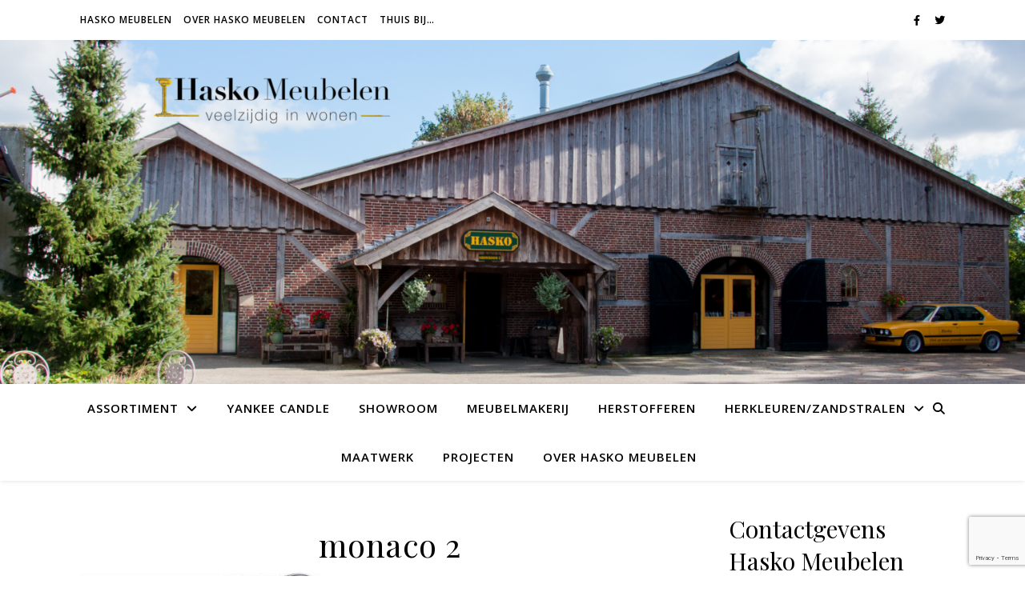

--- FILE ---
content_type: text/html; charset=utf-8
request_url: https://www.google.com/recaptcha/api2/anchor?ar=1&k=6Lf3eMkZAAAAAJmR5KvISCNMPT_C_bsFzmKe4-Kh&co=aHR0cHM6Ly9oYXNrby5ubDo0NDM.&hl=en&v=N67nZn4AqZkNcbeMu4prBgzg&size=invisible&anchor-ms=20000&execute-ms=30000&cb=kyphar4xuhiz
body_size: 48754
content:
<!DOCTYPE HTML><html dir="ltr" lang="en"><head><meta http-equiv="Content-Type" content="text/html; charset=UTF-8">
<meta http-equiv="X-UA-Compatible" content="IE=edge">
<title>reCAPTCHA</title>
<style type="text/css">
/* cyrillic-ext */
@font-face {
  font-family: 'Roboto';
  font-style: normal;
  font-weight: 400;
  font-stretch: 100%;
  src: url(//fonts.gstatic.com/s/roboto/v48/KFO7CnqEu92Fr1ME7kSn66aGLdTylUAMa3GUBHMdazTgWw.woff2) format('woff2');
  unicode-range: U+0460-052F, U+1C80-1C8A, U+20B4, U+2DE0-2DFF, U+A640-A69F, U+FE2E-FE2F;
}
/* cyrillic */
@font-face {
  font-family: 'Roboto';
  font-style: normal;
  font-weight: 400;
  font-stretch: 100%;
  src: url(//fonts.gstatic.com/s/roboto/v48/KFO7CnqEu92Fr1ME7kSn66aGLdTylUAMa3iUBHMdazTgWw.woff2) format('woff2');
  unicode-range: U+0301, U+0400-045F, U+0490-0491, U+04B0-04B1, U+2116;
}
/* greek-ext */
@font-face {
  font-family: 'Roboto';
  font-style: normal;
  font-weight: 400;
  font-stretch: 100%;
  src: url(//fonts.gstatic.com/s/roboto/v48/KFO7CnqEu92Fr1ME7kSn66aGLdTylUAMa3CUBHMdazTgWw.woff2) format('woff2');
  unicode-range: U+1F00-1FFF;
}
/* greek */
@font-face {
  font-family: 'Roboto';
  font-style: normal;
  font-weight: 400;
  font-stretch: 100%;
  src: url(//fonts.gstatic.com/s/roboto/v48/KFO7CnqEu92Fr1ME7kSn66aGLdTylUAMa3-UBHMdazTgWw.woff2) format('woff2');
  unicode-range: U+0370-0377, U+037A-037F, U+0384-038A, U+038C, U+038E-03A1, U+03A3-03FF;
}
/* math */
@font-face {
  font-family: 'Roboto';
  font-style: normal;
  font-weight: 400;
  font-stretch: 100%;
  src: url(//fonts.gstatic.com/s/roboto/v48/KFO7CnqEu92Fr1ME7kSn66aGLdTylUAMawCUBHMdazTgWw.woff2) format('woff2');
  unicode-range: U+0302-0303, U+0305, U+0307-0308, U+0310, U+0312, U+0315, U+031A, U+0326-0327, U+032C, U+032F-0330, U+0332-0333, U+0338, U+033A, U+0346, U+034D, U+0391-03A1, U+03A3-03A9, U+03B1-03C9, U+03D1, U+03D5-03D6, U+03F0-03F1, U+03F4-03F5, U+2016-2017, U+2034-2038, U+203C, U+2040, U+2043, U+2047, U+2050, U+2057, U+205F, U+2070-2071, U+2074-208E, U+2090-209C, U+20D0-20DC, U+20E1, U+20E5-20EF, U+2100-2112, U+2114-2115, U+2117-2121, U+2123-214F, U+2190, U+2192, U+2194-21AE, U+21B0-21E5, U+21F1-21F2, U+21F4-2211, U+2213-2214, U+2216-22FF, U+2308-230B, U+2310, U+2319, U+231C-2321, U+2336-237A, U+237C, U+2395, U+239B-23B7, U+23D0, U+23DC-23E1, U+2474-2475, U+25AF, U+25B3, U+25B7, U+25BD, U+25C1, U+25CA, U+25CC, U+25FB, U+266D-266F, U+27C0-27FF, U+2900-2AFF, U+2B0E-2B11, U+2B30-2B4C, U+2BFE, U+3030, U+FF5B, U+FF5D, U+1D400-1D7FF, U+1EE00-1EEFF;
}
/* symbols */
@font-face {
  font-family: 'Roboto';
  font-style: normal;
  font-weight: 400;
  font-stretch: 100%;
  src: url(//fonts.gstatic.com/s/roboto/v48/KFO7CnqEu92Fr1ME7kSn66aGLdTylUAMaxKUBHMdazTgWw.woff2) format('woff2');
  unicode-range: U+0001-000C, U+000E-001F, U+007F-009F, U+20DD-20E0, U+20E2-20E4, U+2150-218F, U+2190, U+2192, U+2194-2199, U+21AF, U+21E6-21F0, U+21F3, U+2218-2219, U+2299, U+22C4-22C6, U+2300-243F, U+2440-244A, U+2460-24FF, U+25A0-27BF, U+2800-28FF, U+2921-2922, U+2981, U+29BF, U+29EB, U+2B00-2BFF, U+4DC0-4DFF, U+FFF9-FFFB, U+10140-1018E, U+10190-1019C, U+101A0, U+101D0-101FD, U+102E0-102FB, U+10E60-10E7E, U+1D2C0-1D2D3, U+1D2E0-1D37F, U+1F000-1F0FF, U+1F100-1F1AD, U+1F1E6-1F1FF, U+1F30D-1F30F, U+1F315, U+1F31C, U+1F31E, U+1F320-1F32C, U+1F336, U+1F378, U+1F37D, U+1F382, U+1F393-1F39F, U+1F3A7-1F3A8, U+1F3AC-1F3AF, U+1F3C2, U+1F3C4-1F3C6, U+1F3CA-1F3CE, U+1F3D4-1F3E0, U+1F3ED, U+1F3F1-1F3F3, U+1F3F5-1F3F7, U+1F408, U+1F415, U+1F41F, U+1F426, U+1F43F, U+1F441-1F442, U+1F444, U+1F446-1F449, U+1F44C-1F44E, U+1F453, U+1F46A, U+1F47D, U+1F4A3, U+1F4B0, U+1F4B3, U+1F4B9, U+1F4BB, U+1F4BF, U+1F4C8-1F4CB, U+1F4D6, U+1F4DA, U+1F4DF, U+1F4E3-1F4E6, U+1F4EA-1F4ED, U+1F4F7, U+1F4F9-1F4FB, U+1F4FD-1F4FE, U+1F503, U+1F507-1F50B, U+1F50D, U+1F512-1F513, U+1F53E-1F54A, U+1F54F-1F5FA, U+1F610, U+1F650-1F67F, U+1F687, U+1F68D, U+1F691, U+1F694, U+1F698, U+1F6AD, U+1F6B2, U+1F6B9-1F6BA, U+1F6BC, U+1F6C6-1F6CF, U+1F6D3-1F6D7, U+1F6E0-1F6EA, U+1F6F0-1F6F3, U+1F6F7-1F6FC, U+1F700-1F7FF, U+1F800-1F80B, U+1F810-1F847, U+1F850-1F859, U+1F860-1F887, U+1F890-1F8AD, U+1F8B0-1F8BB, U+1F8C0-1F8C1, U+1F900-1F90B, U+1F93B, U+1F946, U+1F984, U+1F996, U+1F9E9, U+1FA00-1FA6F, U+1FA70-1FA7C, U+1FA80-1FA89, U+1FA8F-1FAC6, U+1FACE-1FADC, U+1FADF-1FAE9, U+1FAF0-1FAF8, U+1FB00-1FBFF;
}
/* vietnamese */
@font-face {
  font-family: 'Roboto';
  font-style: normal;
  font-weight: 400;
  font-stretch: 100%;
  src: url(//fonts.gstatic.com/s/roboto/v48/KFO7CnqEu92Fr1ME7kSn66aGLdTylUAMa3OUBHMdazTgWw.woff2) format('woff2');
  unicode-range: U+0102-0103, U+0110-0111, U+0128-0129, U+0168-0169, U+01A0-01A1, U+01AF-01B0, U+0300-0301, U+0303-0304, U+0308-0309, U+0323, U+0329, U+1EA0-1EF9, U+20AB;
}
/* latin-ext */
@font-face {
  font-family: 'Roboto';
  font-style: normal;
  font-weight: 400;
  font-stretch: 100%;
  src: url(//fonts.gstatic.com/s/roboto/v48/KFO7CnqEu92Fr1ME7kSn66aGLdTylUAMa3KUBHMdazTgWw.woff2) format('woff2');
  unicode-range: U+0100-02BA, U+02BD-02C5, U+02C7-02CC, U+02CE-02D7, U+02DD-02FF, U+0304, U+0308, U+0329, U+1D00-1DBF, U+1E00-1E9F, U+1EF2-1EFF, U+2020, U+20A0-20AB, U+20AD-20C0, U+2113, U+2C60-2C7F, U+A720-A7FF;
}
/* latin */
@font-face {
  font-family: 'Roboto';
  font-style: normal;
  font-weight: 400;
  font-stretch: 100%;
  src: url(//fonts.gstatic.com/s/roboto/v48/KFO7CnqEu92Fr1ME7kSn66aGLdTylUAMa3yUBHMdazQ.woff2) format('woff2');
  unicode-range: U+0000-00FF, U+0131, U+0152-0153, U+02BB-02BC, U+02C6, U+02DA, U+02DC, U+0304, U+0308, U+0329, U+2000-206F, U+20AC, U+2122, U+2191, U+2193, U+2212, U+2215, U+FEFF, U+FFFD;
}
/* cyrillic-ext */
@font-face {
  font-family: 'Roboto';
  font-style: normal;
  font-weight: 500;
  font-stretch: 100%;
  src: url(//fonts.gstatic.com/s/roboto/v48/KFO7CnqEu92Fr1ME7kSn66aGLdTylUAMa3GUBHMdazTgWw.woff2) format('woff2');
  unicode-range: U+0460-052F, U+1C80-1C8A, U+20B4, U+2DE0-2DFF, U+A640-A69F, U+FE2E-FE2F;
}
/* cyrillic */
@font-face {
  font-family: 'Roboto';
  font-style: normal;
  font-weight: 500;
  font-stretch: 100%;
  src: url(//fonts.gstatic.com/s/roboto/v48/KFO7CnqEu92Fr1ME7kSn66aGLdTylUAMa3iUBHMdazTgWw.woff2) format('woff2');
  unicode-range: U+0301, U+0400-045F, U+0490-0491, U+04B0-04B1, U+2116;
}
/* greek-ext */
@font-face {
  font-family: 'Roboto';
  font-style: normal;
  font-weight: 500;
  font-stretch: 100%;
  src: url(//fonts.gstatic.com/s/roboto/v48/KFO7CnqEu92Fr1ME7kSn66aGLdTylUAMa3CUBHMdazTgWw.woff2) format('woff2');
  unicode-range: U+1F00-1FFF;
}
/* greek */
@font-face {
  font-family: 'Roboto';
  font-style: normal;
  font-weight: 500;
  font-stretch: 100%;
  src: url(//fonts.gstatic.com/s/roboto/v48/KFO7CnqEu92Fr1ME7kSn66aGLdTylUAMa3-UBHMdazTgWw.woff2) format('woff2');
  unicode-range: U+0370-0377, U+037A-037F, U+0384-038A, U+038C, U+038E-03A1, U+03A3-03FF;
}
/* math */
@font-face {
  font-family: 'Roboto';
  font-style: normal;
  font-weight: 500;
  font-stretch: 100%;
  src: url(//fonts.gstatic.com/s/roboto/v48/KFO7CnqEu92Fr1ME7kSn66aGLdTylUAMawCUBHMdazTgWw.woff2) format('woff2');
  unicode-range: U+0302-0303, U+0305, U+0307-0308, U+0310, U+0312, U+0315, U+031A, U+0326-0327, U+032C, U+032F-0330, U+0332-0333, U+0338, U+033A, U+0346, U+034D, U+0391-03A1, U+03A3-03A9, U+03B1-03C9, U+03D1, U+03D5-03D6, U+03F0-03F1, U+03F4-03F5, U+2016-2017, U+2034-2038, U+203C, U+2040, U+2043, U+2047, U+2050, U+2057, U+205F, U+2070-2071, U+2074-208E, U+2090-209C, U+20D0-20DC, U+20E1, U+20E5-20EF, U+2100-2112, U+2114-2115, U+2117-2121, U+2123-214F, U+2190, U+2192, U+2194-21AE, U+21B0-21E5, U+21F1-21F2, U+21F4-2211, U+2213-2214, U+2216-22FF, U+2308-230B, U+2310, U+2319, U+231C-2321, U+2336-237A, U+237C, U+2395, U+239B-23B7, U+23D0, U+23DC-23E1, U+2474-2475, U+25AF, U+25B3, U+25B7, U+25BD, U+25C1, U+25CA, U+25CC, U+25FB, U+266D-266F, U+27C0-27FF, U+2900-2AFF, U+2B0E-2B11, U+2B30-2B4C, U+2BFE, U+3030, U+FF5B, U+FF5D, U+1D400-1D7FF, U+1EE00-1EEFF;
}
/* symbols */
@font-face {
  font-family: 'Roboto';
  font-style: normal;
  font-weight: 500;
  font-stretch: 100%;
  src: url(//fonts.gstatic.com/s/roboto/v48/KFO7CnqEu92Fr1ME7kSn66aGLdTylUAMaxKUBHMdazTgWw.woff2) format('woff2');
  unicode-range: U+0001-000C, U+000E-001F, U+007F-009F, U+20DD-20E0, U+20E2-20E4, U+2150-218F, U+2190, U+2192, U+2194-2199, U+21AF, U+21E6-21F0, U+21F3, U+2218-2219, U+2299, U+22C4-22C6, U+2300-243F, U+2440-244A, U+2460-24FF, U+25A0-27BF, U+2800-28FF, U+2921-2922, U+2981, U+29BF, U+29EB, U+2B00-2BFF, U+4DC0-4DFF, U+FFF9-FFFB, U+10140-1018E, U+10190-1019C, U+101A0, U+101D0-101FD, U+102E0-102FB, U+10E60-10E7E, U+1D2C0-1D2D3, U+1D2E0-1D37F, U+1F000-1F0FF, U+1F100-1F1AD, U+1F1E6-1F1FF, U+1F30D-1F30F, U+1F315, U+1F31C, U+1F31E, U+1F320-1F32C, U+1F336, U+1F378, U+1F37D, U+1F382, U+1F393-1F39F, U+1F3A7-1F3A8, U+1F3AC-1F3AF, U+1F3C2, U+1F3C4-1F3C6, U+1F3CA-1F3CE, U+1F3D4-1F3E0, U+1F3ED, U+1F3F1-1F3F3, U+1F3F5-1F3F7, U+1F408, U+1F415, U+1F41F, U+1F426, U+1F43F, U+1F441-1F442, U+1F444, U+1F446-1F449, U+1F44C-1F44E, U+1F453, U+1F46A, U+1F47D, U+1F4A3, U+1F4B0, U+1F4B3, U+1F4B9, U+1F4BB, U+1F4BF, U+1F4C8-1F4CB, U+1F4D6, U+1F4DA, U+1F4DF, U+1F4E3-1F4E6, U+1F4EA-1F4ED, U+1F4F7, U+1F4F9-1F4FB, U+1F4FD-1F4FE, U+1F503, U+1F507-1F50B, U+1F50D, U+1F512-1F513, U+1F53E-1F54A, U+1F54F-1F5FA, U+1F610, U+1F650-1F67F, U+1F687, U+1F68D, U+1F691, U+1F694, U+1F698, U+1F6AD, U+1F6B2, U+1F6B9-1F6BA, U+1F6BC, U+1F6C6-1F6CF, U+1F6D3-1F6D7, U+1F6E0-1F6EA, U+1F6F0-1F6F3, U+1F6F7-1F6FC, U+1F700-1F7FF, U+1F800-1F80B, U+1F810-1F847, U+1F850-1F859, U+1F860-1F887, U+1F890-1F8AD, U+1F8B0-1F8BB, U+1F8C0-1F8C1, U+1F900-1F90B, U+1F93B, U+1F946, U+1F984, U+1F996, U+1F9E9, U+1FA00-1FA6F, U+1FA70-1FA7C, U+1FA80-1FA89, U+1FA8F-1FAC6, U+1FACE-1FADC, U+1FADF-1FAE9, U+1FAF0-1FAF8, U+1FB00-1FBFF;
}
/* vietnamese */
@font-face {
  font-family: 'Roboto';
  font-style: normal;
  font-weight: 500;
  font-stretch: 100%;
  src: url(//fonts.gstatic.com/s/roboto/v48/KFO7CnqEu92Fr1ME7kSn66aGLdTylUAMa3OUBHMdazTgWw.woff2) format('woff2');
  unicode-range: U+0102-0103, U+0110-0111, U+0128-0129, U+0168-0169, U+01A0-01A1, U+01AF-01B0, U+0300-0301, U+0303-0304, U+0308-0309, U+0323, U+0329, U+1EA0-1EF9, U+20AB;
}
/* latin-ext */
@font-face {
  font-family: 'Roboto';
  font-style: normal;
  font-weight: 500;
  font-stretch: 100%;
  src: url(//fonts.gstatic.com/s/roboto/v48/KFO7CnqEu92Fr1ME7kSn66aGLdTylUAMa3KUBHMdazTgWw.woff2) format('woff2');
  unicode-range: U+0100-02BA, U+02BD-02C5, U+02C7-02CC, U+02CE-02D7, U+02DD-02FF, U+0304, U+0308, U+0329, U+1D00-1DBF, U+1E00-1E9F, U+1EF2-1EFF, U+2020, U+20A0-20AB, U+20AD-20C0, U+2113, U+2C60-2C7F, U+A720-A7FF;
}
/* latin */
@font-face {
  font-family: 'Roboto';
  font-style: normal;
  font-weight: 500;
  font-stretch: 100%;
  src: url(//fonts.gstatic.com/s/roboto/v48/KFO7CnqEu92Fr1ME7kSn66aGLdTylUAMa3yUBHMdazQ.woff2) format('woff2');
  unicode-range: U+0000-00FF, U+0131, U+0152-0153, U+02BB-02BC, U+02C6, U+02DA, U+02DC, U+0304, U+0308, U+0329, U+2000-206F, U+20AC, U+2122, U+2191, U+2193, U+2212, U+2215, U+FEFF, U+FFFD;
}
/* cyrillic-ext */
@font-face {
  font-family: 'Roboto';
  font-style: normal;
  font-weight: 900;
  font-stretch: 100%;
  src: url(//fonts.gstatic.com/s/roboto/v48/KFO7CnqEu92Fr1ME7kSn66aGLdTylUAMa3GUBHMdazTgWw.woff2) format('woff2');
  unicode-range: U+0460-052F, U+1C80-1C8A, U+20B4, U+2DE0-2DFF, U+A640-A69F, U+FE2E-FE2F;
}
/* cyrillic */
@font-face {
  font-family: 'Roboto';
  font-style: normal;
  font-weight: 900;
  font-stretch: 100%;
  src: url(//fonts.gstatic.com/s/roboto/v48/KFO7CnqEu92Fr1ME7kSn66aGLdTylUAMa3iUBHMdazTgWw.woff2) format('woff2');
  unicode-range: U+0301, U+0400-045F, U+0490-0491, U+04B0-04B1, U+2116;
}
/* greek-ext */
@font-face {
  font-family: 'Roboto';
  font-style: normal;
  font-weight: 900;
  font-stretch: 100%;
  src: url(//fonts.gstatic.com/s/roboto/v48/KFO7CnqEu92Fr1ME7kSn66aGLdTylUAMa3CUBHMdazTgWw.woff2) format('woff2');
  unicode-range: U+1F00-1FFF;
}
/* greek */
@font-face {
  font-family: 'Roboto';
  font-style: normal;
  font-weight: 900;
  font-stretch: 100%;
  src: url(//fonts.gstatic.com/s/roboto/v48/KFO7CnqEu92Fr1ME7kSn66aGLdTylUAMa3-UBHMdazTgWw.woff2) format('woff2');
  unicode-range: U+0370-0377, U+037A-037F, U+0384-038A, U+038C, U+038E-03A1, U+03A3-03FF;
}
/* math */
@font-face {
  font-family: 'Roboto';
  font-style: normal;
  font-weight: 900;
  font-stretch: 100%;
  src: url(//fonts.gstatic.com/s/roboto/v48/KFO7CnqEu92Fr1ME7kSn66aGLdTylUAMawCUBHMdazTgWw.woff2) format('woff2');
  unicode-range: U+0302-0303, U+0305, U+0307-0308, U+0310, U+0312, U+0315, U+031A, U+0326-0327, U+032C, U+032F-0330, U+0332-0333, U+0338, U+033A, U+0346, U+034D, U+0391-03A1, U+03A3-03A9, U+03B1-03C9, U+03D1, U+03D5-03D6, U+03F0-03F1, U+03F4-03F5, U+2016-2017, U+2034-2038, U+203C, U+2040, U+2043, U+2047, U+2050, U+2057, U+205F, U+2070-2071, U+2074-208E, U+2090-209C, U+20D0-20DC, U+20E1, U+20E5-20EF, U+2100-2112, U+2114-2115, U+2117-2121, U+2123-214F, U+2190, U+2192, U+2194-21AE, U+21B0-21E5, U+21F1-21F2, U+21F4-2211, U+2213-2214, U+2216-22FF, U+2308-230B, U+2310, U+2319, U+231C-2321, U+2336-237A, U+237C, U+2395, U+239B-23B7, U+23D0, U+23DC-23E1, U+2474-2475, U+25AF, U+25B3, U+25B7, U+25BD, U+25C1, U+25CA, U+25CC, U+25FB, U+266D-266F, U+27C0-27FF, U+2900-2AFF, U+2B0E-2B11, U+2B30-2B4C, U+2BFE, U+3030, U+FF5B, U+FF5D, U+1D400-1D7FF, U+1EE00-1EEFF;
}
/* symbols */
@font-face {
  font-family: 'Roboto';
  font-style: normal;
  font-weight: 900;
  font-stretch: 100%;
  src: url(//fonts.gstatic.com/s/roboto/v48/KFO7CnqEu92Fr1ME7kSn66aGLdTylUAMaxKUBHMdazTgWw.woff2) format('woff2');
  unicode-range: U+0001-000C, U+000E-001F, U+007F-009F, U+20DD-20E0, U+20E2-20E4, U+2150-218F, U+2190, U+2192, U+2194-2199, U+21AF, U+21E6-21F0, U+21F3, U+2218-2219, U+2299, U+22C4-22C6, U+2300-243F, U+2440-244A, U+2460-24FF, U+25A0-27BF, U+2800-28FF, U+2921-2922, U+2981, U+29BF, U+29EB, U+2B00-2BFF, U+4DC0-4DFF, U+FFF9-FFFB, U+10140-1018E, U+10190-1019C, U+101A0, U+101D0-101FD, U+102E0-102FB, U+10E60-10E7E, U+1D2C0-1D2D3, U+1D2E0-1D37F, U+1F000-1F0FF, U+1F100-1F1AD, U+1F1E6-1F1FF, U+1F30D-1F30F, U+1F315, U+1F31C, U+1F31E, U+1F320-1F32C, U+1F336, U+1F378, U+1F37D, U+1F382, U+1F393-1F39F, U+1F3A7-1F3A8, U+1F3AC-1F3AF, U+1F3C2, U+1F3C4-1F3C6, U+1F3CA-1F3CE, U+1F3D4-1F3E0, U+1F3ED, U+1F3F1-1F3F3, U+1F3F5-1F3F7, U+1F408, U+1F415, U+1F41F, U+1F426, U+1F43F, U+1F441-1F442, U+1F444, U+1F446-1F449, U+1F44C-1F44E, U+1F453, U+1F46A, U+1F47D, U+1F4A3, U+1F4B0, U+1F4B3, U+1F4B9, U+1F4BB, U+1F4BF, U+1F4C8-1F4CB, U+1F4D6, U+1F4DA, U+1F4DF, U+1F4E3-1F4E6, U+1F4EA-1F4ED, U+1F4F7, U+1F4F9-1F4FB, U+1F4FD-1F4FE, U+1F503, U+1F507-1F50B, U+1F50D, U+1F512-1F513, U+1F53E-1F54A, U+1F54F-1F5FA, U+1F610, U+1F650-1F67F, U+1F687, U+1F68D, U+1F691, U+1F694, U+1F698, U+1F6AD, U+1F6B2, U+1F6B9-1F6BA, U+1F6BC, U+1F6C6-1F6CF, U+1F6D3-1F6D7, U+1F6E0-1F6EA, U+1F6F0-1F6F3, U+1F6F7-1F6FC, U+1F700-1F7FF, U+1F800-1F80B, U+1F810-1F847, U+1F850-1F859, U+1F860-1F887, U+1F890-1F8AD, U+1F8B0-1F8BB, U+1F8C0-1F8C1, U+1F900-1F90B, U+1F93B, U+1F946, U+1F984, U+1F996, U+1F9E9, U+1FA00-1FA6F, U+1FA70-1FA7C, U+1FA80-1FA89, U+1FA8F-1FAC6, U+1FACE-1FADC, U+1FADF-1FAE9, U+1FAF0-1FAF8, U+1FB00-1FBFF;
}
/* vietnamese */
@font-face {
  font-family: 'Roboto';
  font-style: normal;
  font-weight: 900;
  font-stretch: 100%;
  src: url(//fonts.gstatic.com/s/roboto/v48/KFO7CnqEu92Fr1ME7kSn66aGLdTylUAMa3OUBHMdazTgWw.woff2) format('woff2');
  unicode-range: U+0102-0103, U+0110-0111, U+0128-0129, U+0168-0169, U+01A0-01A1, U+01AF-01B0, U+0300-0301, U+0303-0304, U+0308-0309, U+0323, U+0329, U+1EA0-1EF9, U+20AB;
}
/* latin-ext */
@font-face {
  font-family: 'Roboto';
  font-style: normal;
  font-weight: 900;
  font-stretch: 100%;
  src: url(//fonts.gstatic.com/s/roboto/v48/KFO7CnqEu92Fr1ME7kSn66aGLdTylUAMa3KUBHMdazTgWw.woff2) format('woff2');
  unicode-range: U+0100-02BA, U+02BD-02C5, U+02C7-02CC, U+02CE-02D7, U+02DD-02FF, U+0304, U+0308, U+0329, U+1D00-1DBF, U+1E00-1E9F, U+1EF2-1EFF, U+2020, U+20A0-20AB, U+20AD-20C0, U+2113, U+2C60-2C7F, U+A720-A7FF;
}
/* latin */
@font-face {
  font-family: 'Roboto';
  font-style: normal;
  font-weight: 900;
  font-stretch: 100%;
  src: url(//fonts.gstatic.com/s/roboto/v48/KFO7CnqEu92Fr1ME7kSn66aGLdTylUAMa3yUBHMdazQ.woff2) format('woff2');
  unicode-range: U+0000-00FF, U+0131, U+0152-0153, U+02BB-02BC, U+02C6, U+02DA, U+02DC, U+0304, U+0308, U+0329, U+2000-206F, U+20AC, U+2122, U+2191, U+2193, U+2212, U+2215, U+FEFF, U+FFFD;
}

</style>
<link rel="stylesheet" type="text/css" href="https://www.gstatic.com/recaptcha/releases/N67nZn4AqZkNcbeMu4prBgzg/styles__ltr.css">
<script nonce="d1a7mCip90vZSw51lzZSNw" type="text/javascript">window['__recaptcha_api'] = 'https://www.google.com/recaptcha/api2/';</script>
<script type="text/javascript" src="https://www.gstatic.com/recaptcha/releases/N67nZn4AqZkNcbeMu4prBgzg/recaptcha__en.js" nonce="d1a7mCip90vZSw51lzZSNw">
      
    </script></head>
<body><div id="rc-anchor-alert" class="rc-anchor-alert"></div>
<input type="hidden" id="recaptcha-token" value="[base64]">
<script type="text/javascript" nonce="d1a7mCip90vZSw51lzZSNw">
      recaptcha.anchor.Main.init("[\x22ainput\x22,[\x22bgdata\x22,\x22\x22,\[base64]/[base64]/MjU1Ong/[base64]/[base64]/[base64]/[base64]/[base64]/[base64]/[base64]/[base64]/[base64]/[base64]/[base64]/[base64]/[base64]/[base64]/[base64]\\u003d\x22,\[base64]\\u003d\x22,\x22w57Clkp0wrxBAsOVAMKgwqBVVMKNWsK+FwhZw5xlfzhIb8Osw4XDjxnCvS9Zw5fDjcKGacO7w6DDmCHCrcKIZsO2MRdyHMKsawpcwoQPwqYrw7Riw7Q1w5JwesO0wq0/w6jDkcOpwrw4wqPDn1YYfcKbW8ORKMK2w77Dq1kUZcKCOcK+cm7CnGrDnUPDp2dudV7CjQkrw5vDpl3CtHwlZcKPw4zDu8Ovw6PCrDllHMOWGAwFw6Bhw6fDiwPCiMK+w4U7w7vDmcO1dsOMF8K8RsKxYsOwwoIBQ8OdGlAuZMKWw4/CsMOjwrXCg8KOw4PCisOvGVloAmXClcO/NVRXeiAQRTl6w5bCssKFOArCq8OPO0PChFd6wqkAw7vClsKBw6dWOcOhwqMBVxrCicOZw4R1PRXDu1Btw7rCm8Ozw7fCtz3Dh2XDj8KgwocEw6QvYgY9w5bCvhfCoMKPwqZSw4fCs8OmWMOmwo5mwrxBwoPDsW/DlcO6JmTDgsOdw4zDicOCesKCw7lmwpEAcUQGGQt3JVnDlXhAwqc+w6bDvcKcw5/Do8OdPcOwwr4vQMK+UsKLw7jCgGQ1AwTCrULDpFzDncK0w5fDnsOrwqxHw5YDdxrDrADChFXCgB3DlcOBw4V9N8KmwpNuRMKPKMOjI8Ofw4HCssKYw7tPwqJvw4jDmzk9w6A/wpDDvBdgdsOKTsOBw7PDt8OURhIzwoPDmBZyaQ1PHi/Dr8K7bMK0fCA7SsO3UsKlwr7DlcOVw7PDtsKvaGTCv8OUUcOPw7bDgMOuXFfDq0ggw4bDlsKHTDrCgcOkwonDim3Cl8OQdsOoXcOURcKEw4/CosOkOsOEwrV/w45IGsOuw7pNwpAGf1hgwrhhw4XDscOswql7wo/Cl8ORwqtgw6TDuXXDv8OBwozDo0Y9fsKAw4vDsUBIw6ZXaMO5w4gmGMKgMwFpw7o8TsOpHiw9w6QZw5t9wrNRYhZBHDjDncONUj/Ciw0iw57DocKNw6HDj0DDrGnCt8Kpw50qw7PDknVkPsOLw68uw5TCvwzDniXDmMOyw6TCtgXCisOpwpbDmXHDh8OqwrHCjsKEwpvDtUMiZ8OUw5oKw4bCusOcVGDClsOTWFnDsB/DkyYswqrDoiDDom7Dv8KuEF3ChsKiw490dsKuBxI/MArDrl8IwphDBBXDg1zDqMOTw6M3wpJww795EMOtwrR5PMKAwpo+egczw6TDnsODJMOTZRspwpFidsKvwq52Bix8w5fDosO8w4Y/[base64]/DjihGw6XCvcOiEsO1AmAWw4zCoG09wpBuH8Oiw5rChX3Ci8K7wrFkR8O/[base64]/CkcKLwphUwowEJcKkwpDCuhhow6nDqsOWMg7CrQYxw69kw7TDssO1w7g1wojCsl4Qw5kUwp4JcWLCh8K+AMKoNMKtBsOeU8OrEEFPNwZMfGTDucOTw5HCt11Twr9lwqjDo8OfcMKmwrTCozEEwo5+S03DuwXCmw0lwq15CBjDk3E2wqt/wqRwH8KHQFh4w5Q2esOUGkM7w5hSw63DlGoxw7BOw5JUw5rChxV/[base64]/[base64]/DgE5tT8OtRMOjwqNGw7fDhgzDl8OHXsOhw5cqVxsCw6gkwrQITMKgw60kEjkYw4PCnV4IQ8OqR2nCrD5NwpwRWArDpcO+f8OGw5/CnUAsw7vCgMK6TCHDsnlrw7kxPMKQd8OLdzNHPsOww4DDt8OaFhJFSjQHwqXCkQfClh/Dn8OGZREnKcKxM8Odwrh+BsOcw4bCqSzDuy/[base64]/PlnCn8Ohw6DCvsODX8OGEgHCocOTXxYfw7YjeBXDvw/Djlc+H8OoWAHDnH3CvcKTw4/DhsKZdHAcwrzDrMK6wqY8w4gIw53DljvCk8KkwpdHw4how693wp5JBsK2MWTDqMO7wqbDgsObZ8Kmw5TDqzIuVMO3LlTCulQ7acKXd8K6w4hKTS9wwrMww5nCisKgSyLDucODGsKhGsOWw4fDnipfYsOswpZzEGrCiSbCoi/DqMOBwoRWDH/[base64]/[base64]/[base64]/Ci8OQUsOXB1snwqjDrcKvW8OWwqIfC8KbLVbCvsOhw6fCq2zDpi55w7vDlMOLw5cpPEosFsONfjHCs0LCgnEDw47DvcOhw5TCoFvDqWoCFUByG8OTwrkuNsO5w49nwoV7D8KJwrHDiMORw5pow5bDgBgSDg3DssK7w7IEF8O8w7LCnsKlwq/CkxApwpxuWysmRGsCw4ZWwoRqw5R9DsKrFMOWw63DokNiPcOiw63DrsORPXFUw6vCuXXDsGnDuAfCpcK3QRJPGcOPVcOLw6Btw6fCi1DCq8O6w7jCvMO1w5MSW0VCfcOnYSbCtcOLISZjw5U/wq3Dt8Ozw4nCv8OUwofCpGpzw6PDo8Ogw49QwpDCnyQtwrPCvMO1w4x5wr0rJ8KRM8OGwrLDiG1cbSR+wozDvsKXwp3Cvn3CqlPDtyXClXvCizrDqnskwr4pdj7Ch8KGw6/DjsKCwrBlWxHCkcKewpXDlRZMKMKiw7LCphh0w6xvL34HwqwGPETDqnkDw7Q/CnxywpnCh3g0wq5JPcKsbxbDgUHChsOPw5HDhcKcacKdwrc5w7vCn8KFwqo8CcO6wrrCm8KXRcKhYwbDk8ONXzzDl1BBAMKMwoTDhMOJSsKMNMK9wpDCjXLDgBTDqBHCqAPCnsO8bBoSw6dRw6zDrMK6Ln/DuFzCviYtw6zCm8ONI8K6wqsaw6AiwqnCmsOPd8OLBlrCisKrw5HDlwfCmmzDs8Ozw6puB8KdblMeUsK7NcKGLMOrM047H8K2wpoaK3vCisKeesOkw40Owqs5QU5Xw5xuwr/Dk8KZUcKFwoEVw7TCocO9wo7Dkxg7a8KgwqXDnXHDnMOJw7U6wqlWwrjCt8O7w7zDjjZJw4hHwrlJw6LCgCbDhzhiZH1XNcKIwq0hbcOLw57Dv0fDp8Onw7JpYMK7CijDpMO1IiwxEwkkwp0nwpNtYB/DgcOSKhDDrcObFwUgwpdIVsOIw4bCr3vCpX/CjXbDtMOcw5nDvsOHCsKOE3jDj1pkw71hUsOaw7I3w6ctCcOFPxrDlcK3TcKCw6HDjsO7XGc6B8K/w67DpkV2wpXCr3nCgcOUGsOtCSnDuhPCpirCjMOBAETDhDYowpBFCWtUBcOmwrhGB8KMwqLCpUPCpSjDq8K0w77DpS0pw5TDpl1ANMOaw6/DlTPChhN7w6XCuWQFw73CscKDacOMQ8Knw6/Ci0Z1XXLDvl51w750Yy3Cjxccwo/[base64]/wovDj07CjcKuwrcOwoM9w6ULw5ULcFHDmcOHf8KUTMO8GMK1aMKfwpEYw59SSTVeZ2A2woDDtWDDjWF4w73Co8OqMxo/JgTDk8ONBEtYHsK9JDPCkcOeH18pw6VhwpnCnsKZEW3Ch2/[base64]/wqXCisOXLhlPPy7Di8O0w4oQZx/[base64]/DrCHCrRrCjMOrIsK3MmTDk8O0Y2UDHBp3Kj3CvD4Ta0kPN8Kyw7zDicO0S8O/[base64]/C8KpWghFZzxQw6/DqsORwqF1w67DlTERwrVJwrnDugPCshMmwqHDqRHCnMKIRi9TXzzCo8O3XMOlwqshfsK8w7PCjAnCu8K6IsOQHifDvCwKwo/CsQTCnScOQsKwwrbDuXbDpMKvF8Kqci9FfcOGwrsvIjzDmizCo2kyMcOcEsK5wrXDsCHCqsOkRibCtnXCuF9lJMKBw5nDgyTCgxzDl0zClR7Cj1PDqkoxMR3DmcO6GsO/[base64]/CssO7AHwQfcKqecKtw4VgfnnDp8OSw7HDiyjCgcOTSsOddsKHUMOFZG0BMMKMwqfDvX90wpgoCQvDqxTDkG3ClcKrKCIkw6/Ds8OywrHCpsO2wps7wp82w4dfw4xKwqE8wqXDr8OSw6dnwphjMlbClsKrwrQ5wq1ew5tnPMOuDcKCw6fClsKRw644KHXDv8O4w4TCq1vCi8KBw4bCqMOawpsFF8OtFsKPNsOoAcOwwqwFN8KMbgZbwobCmTwbw7xpw7/DvzfDisOEfcOVQjnDrsKJw5XDiAwFwoA4Lgd/w4IFR8K9PcOaw4dVIQB4wqZGPyLDvWx6K8O/[base64]/Dnx9UwrTCvsKEwoDDmDwCwqM2ZifDisKaIQcuw6vCncKPVTphamHCscOsw4Mow7HDsMOmV2IXwrsZWcOXfMOncDrCuHMyw7VRw6rCo8KQZ8OAEzc+w7LDqk1yw7zDnsOWwrnCjEExQyPCgMOzw4hNKFBvPsKpMiNvwoJXwqwhGXnCv8O/K8OVwo1fw4pywrEVw5dqwqJ0w6HDpk3Dj0AeGMKTNUJsPcKSLMOhCVPCiD4VNjN7ICM5GcOtwrFmw5sswqfDsMOHLMKkIMKjw6TChMOcckTDl8KGw6vDlV5+woFww7jCvsK/NMKOEcOaK1Q+wpt1EcOJKHYFwpzDsh7CsHZGwqskGCHDjsKFFURgDjPDucOXwr49FcOVw7PCgsOfwp/DlRkvBVDCtMKJw6HCg3Blw5DDucKywp90wq3DrsKmw6XCnsKITRgIwpDCoFPDg1ZmwoXChMKowoswH8KSw4lRfMKLwqwdEMKewr/[base64]/wq7DrUfDmnc7wpLDqsOFW8ORw5LCgX/DucOWw7rDsMKyC8OcwpLCrjZlw69qLcKTw6/[base64]/DrFRPUR5+w6tWSGgvBnDDlcK8wr4rQHl0VXENwpvCnEDDhWrDuhrChiXCsMKuHzNWwpbDvD4Hw5rClcODUS3Do8OGL8Ovwr1qRMKQw61INxbDj3PDnV/DjUdYwpElw7c4RMKSw6kKwosFLAJBw6DCpivDiV0aw4pcUBnCs8KqaiEnwrIzVMOXEMOjwozDq8KfV0dgwr8hwr17EcODw4BuFsK7w44MN8KXwq4aO8Oqwol8WcKRB8OFD8KhPsO7TMOGGAfCgcK0w6Zrwr/DizzClkDCk8KiwoEnYFY3c2/[base64]/DoFdSP8OCwr5PwqrDpTNBwo1EZcOpZMK3wqTCrcKdwrrDvV95wqoVwovDl8Oxw5jDlVvDncKiNMOywr7CvwBnCW4+OyfCh8KlwodAw5x0wqMjFMKtJsKtwpbDiiDCuSUJw517FX/Dp8KowrdsLFlQBcOUw4geZcKAE1ZFw7wPwqBsCzvCt8Ocw4HCscOGaQNUw5vDhMKOwo3DugfDkmrCvm7CkMOVw6h8w4o+w7PDlQnCmS4hwqkvTgTDksKyIzLDlcKHERvCmsOkXsODVz/DlsKMwqHCg1sbKMOhw4TCgwErw791wq3DiCcXw68eazldXcOmwpFdw7F+w5lpFUVzw4EzwrxgcmIuD8Oqw7bDvEpTw4FMeTYJKFfDmsKpw7APO8O1EcOZF8OYHcKQwqfCox4Nw7nDgsKmKMKhwrJVCsOYeSJ+NktwwohiwpJaGsOVdEDDrQVWIsO9wo/CisKFwqYfXBzDncO9EBFVc8O7wqPCvMKGwpnDm8KCwo/CosOEw7/DhXhVQ8KPwo4NIiokw7LDrj/[base64]/DnMKqw64Iw4PCrsOSwrzDslA9wrB7N1jCkMOKw7DCgcODUBEnZClDwrB6RcKjwp0fA8KXwp7CssKhwqDDq8K9w4Now7DDu8Obw5JnwrZ4wqzDkA8QccKYeWlEwovDocOEwp5lw5gKw4DDvmM+Q8KIS8OFGUJ9PUtFeXgjQ1bCnz/DrlfCkcKowqFywpfDsMOZBXRDfTxuw4lzOcK9wqrDqsO9w6ZofcKQw71wecOWwrYDesOkJVzChMKraAPClMOsOGcOEsOiw5BaKQFlMSHCiMOEWRNWIDjCgVYLw5bCrRd3wpDCnDrDryRGwoHCrsK/dj/CmcOwNcKcw5RfOsOrwqFrwpVxwrfCpcKAw5cRZxfDvMOlCnIAwpLCsRZzGsONEA3DvEw+RxLDu8KacgDCp8OHw4Z8wq/CpMOecMOtZxPDv8O/[base64]/wp/CsMKEEcOwCMKhwp93wqDDk0HCnMOFCTx9VcK+HsK9U2JLVWbCssOLXMK5wro8OMKdwoBRwphTwqpDTsKjwp/CkMOmwoA2OsK0QsOzUjTDjcK/wqPDksKBw7vCgFlBCsKTwqHCqTcdw5PDr8OTI8OHw6LChsOtd3dhw7rCpBEqworCocKeelsWcMK5ZhbDucOTwr3DiVx4NsKeUmPCpsK/LhwAYMKlf2VGwrHCl0dSwoVILmjCiMK/wrTDo8Kew5XDscOBY8O1wpbCncK6d8O7w6/DhsK7wr3Dl3gYZ8OGworDtMO6w4csCDEJdsOZw7XDlQdSwrBcw6PDjmdSwo/DuF7Cs8KLw7fCiMOBwrbDk8KtLcOJOcKlcMKfwqV5wqQzw4lew5LCv8Olw6UWZsK2GmHCkjTCsiTCqcKVwpHClirCm8KBZWh7ahvDoG3DqsKtWMK+Y0PDpsK4K1B2V8OqRHDCksKbCMOHw4N9aUE3w5vDr8Oywp/DhhttwrTCs8KdaMKnLcOXTjHCpmxzRX7DgXDCtwbDkikywpo0OsORw7FpCsOCT8KIBcOYwpxwPz/Dm8Kxw49YFsO0wq5nwpHCkzhyw73DoxtKUWZbKwbCrcOkw7AiwrnCtcKOw6BywprDnFp1woRTQMKMScOIR8K6wo/CqsOfAjvCm2caw4Fsw7sZw4U7w49xaMOHw7nDl2dwHMK0WkDDo8KLcSHDjkZlcnPDsTLDuWvDscKbwoRTwqtSbyHDnxMtwo7CtsKww5ptQMKUbQPDuTrDmsOww4ACa8Oyw6N3BsOLwqjCssK1w6nDlcKbwrh/w6ICYsOXwpsvwrzCjTlaPMOcw6/CjX5OwrfCgMKEPQhKw4Vhwr/CpsK3wrAQJsK0wq8SwrnDt8OpCsKbRMONw7s7OzXCiMOew6pgGTXDgEbCrydNw5/CrFcQwoTCvsOtKcKpNzg4wrrCvcOwJxbDoMKIGUnDtVvDlh7DoA4ofMO1RsKXWMOBwpRVwqxPw6HDo8OKw7/DohbCp8OowpAvw7vDvk/Dh35HDgUBNWfCrMOYwo1fNMOBwrdGwqgowowZLcOjw6/CgMK3VzJ1EMO/wppZwo/CqCheEsOaRXvCmcOPOMK3IcO9w7dXwopiX8OBG8KXEMOOw5zDkMKfwpTCiMO2fmrChMOQwpt9wpnDjwoAwotiwpfCvgQ+wp7Dun9xwp/CrsK2MxF5RcO0w7kzBlPDiQrDucOcwq4Vwq/ClGHDv8Kfw7IBVgcpwqVYwrvCgcKVAcKtwqDDkcOhw7lhw5TDn8OCwpkVdMO+w6FSwpDCgR8/[base64]/[base64]/[base64]/[base64]/DpHzDmMOcw7JkwoPCoMOUAk8BZ8OAwqPDo8K3IsODw4Jkw4N1w4pCOcOxw6DCqsOMw7LCsMOFwosXJMOEH2fCkipFwrIWw7sXA8KuCHtIJgzDr8OKazxLBVB/wrIwwq/Cpj/CvjJbwrQWH8O6aMOTwq1kY8OcHmc6wpnCtsKUcsOdwo/DgHx8P8KXw6/[base64]/CvFbDvsKowoVawr0WNxHCuMKvw4IlKVLCnSHCpllCI8ORw7vDmR9Pw7/CgcKQNEMEw57Cs8O9Fg3CoWwTw6B7bMKQXMKyw47DlHPCr8KowqjCi8Kvwrt+UsOLwovCujkJw4LCicO/WDbCgTwyBWbCsEbDscOkw5diNHzDonLDrcKSwpoBw53DiXTCkn8awoXCrn3CvsOEHAF6FDLDgGTChsOrw6TCtsOscyvCrTPDgMK7QMO4w5TCtCZgw7clNsK0ZydiUcOTwos5wrfDhzwBeMKBXUl4w5/CqcKAwprDtcKtwpHCpMKgw6sYP8KMwpJvwpLDtMKRBGcnw5rDvMKxwo7CicKFGMKuw4UTDFBKw4o3wqpIcHROwr95WsKhw7hQBhHCuF1eWiXCo8KLw5fDqMOUw655B1/CkAPClgfDusOScinCjjbDpMK/w4VAw7TDicKGa8KJwokOHglYw5fDkMKcYSlpPMOpeMOyIG/CkMOUwoNHP8O9GSgxw7/CpsOKY8O2w7DCoBLCjmsqYC4dcnLDq8KCwoXCkFsCbsOHN8OUw7LDhsOSI8Oqw5QCPcKLwp0mwoVtwpHChMK9TsKRw47DhsK9JMO9w5TDi8OcwoXDqFfDvQI5w6pWKMOcwoPClsKwP8Oiw4vDrsKhIRg8wrzDucOfMMO0I8KGw65QUMO/[base64]/CicOZw655wpFpwr7DsEvDhMKcOhYeTMKEOjU3IsOUwrfCssOSw7LCrMK+w4vDmcKEc0LCpMOgwo3DoMKqHHstw5pbDwZGIsOaM8OEXsOxwr1PwqZIGBAVw47Dh193woIGw4PCizo4wr3CncOtwq/ChiFEfjhcLCDCjcO8DwQHwqRNUsOHw55cVsOUNsK/w6/DtATDssOOw7nCiSd2woXDlCvCu8KTX8KCw7jCoRRhw4BDHMO/w4hKJn3CqVcbN8OJwpHCq8OBw5LCrBtvwqY6BjjDqBPCuEDChcOTJidjw6LDjsOYw53DosK9wrfCisOwDTzCucKSwpvDmmURwoPCp1TDvcOMZcKzwpLCjcO3eRDDl2HCmMK/E8KQw73Du31aw6HDoMOgw4FfWsKSFEDCrMKiTl17w7PCtRZZd8Orwp5EecKJw7hUwpEVw6M0wosNTcKJw6TChMKuwpTDncKcLkPDjn3DnVLCrA5OwqnCmjYUZMKWw7VAfMKCNzIiGDoTIsOEwqTDvMK9w6TDqMKmUMOVMWM6L8K/bGxXwrvDj8OUwofCvsO4w61Dw55hN8ODwpPCgR3CmUU1wqIJw61Rw77CmRsqCmxJwrBGw7LCicOFbwwIW8O+w6c2BjNBwpV0woYVK2plwozCgnDCtHtPT8OVTkjDr8KmMg9CbUHDucOiw7/CmzwLV8K6w5/[base64]/DssOjwoTCpCQVcMOHdMOxw4APeMOIw5vCqhJ1w6LDg8OBIhPDtwjCpcKjw6TDkQzDqg8sc8KuOX3DvUDCj8KJw6sUO8ObdgccGsO4wrbDhHHDicK6AcOKw6LDqMKPwpgEeT/CsUTDhiEaw6ZAwrHDl8KFw7DCkcK1w7DDiCp1BsKaUU17fkTCukl9wrjCpk7DsVLDmMO2wrZawpwAKcKbecOhTcKiw6tCexHDl8O2wpFWSMO4BxDCqMKVwonDv8OrXB/CuT0LX8Klw7vCuU7CoGrDmyjCr8KBFcOZw5tkLcOZdhQBP8OIw6zDrsKrwpZuC17DmcOtwq7CtmHDkhXDkVI4fcOcS8ODwqjCmsKMwpjDug/DlMKAY8KGSlzDncK4w49ITUDChh/DjsKxXhZQw6Jsw7sTw68Tw7XCt8OeYsOqw6DDlsOoeA4Zwpo/w6M5TsONIVNFwokSwp/Co8OXLjh6d8OowpbCqcOFwqjChxE/JcKaCsKBWT4lC23CnklBw5HDtMOxwr/DncKxw4zDlcOpwpo1wo/DtzkPwr4uPRhRb8O/w7HDnmbCoCfCrjFNw4XCoMOyDWjCjiVvdXjCum3CgUxEwqkyw5jDn8Klw73DtBfDsMKAw7PDsMOew6RREcOePcOjNh9/LFQobMKXw6hgwrxSwopRw6Icw4lFw7wzwrfDusObGmtmwqJxRSjCosKDIcKgw5zCncKfIcOPOybDsj/[base64]/Dhl9jw7DDpjjCsWV5wqHDtcKFFBjDo0PCrcOWMCnDvm3CqsKrEsOURsKYw7/DjcKywrcTw5nCh8OdaCTCnTLCrXrCkWtNw4HDhQohSXUhK8OkS8KVw6PDnsKqHMOswpE5bsOSwpvDn8OMw6vDusK4wpTClAbDnx/CnG08NQ3Dh2jCv1XCs8KmNMO1IREEdHbDh8Omd0/DuMOQw6TDk8OgGAAewpHDsCTDqMKKw7Fhw4AUCMKKO8K9d8KnPi/[base64]/DtUrDkAYSCA4cYsKVwoxHKcO6w4XChzVMCsKTw6jCscKUMMOJPcOww50bTMOvDUhtY8OEw4DCrcKVwoVkw50pYX7DpSfDvsKIw4nDrMO6JhxGY3gvI0jDpWvCry7DqiZxwqbCrUfCkgbCkMOBw502w5wiLGdfFMOBw6jDrz9eworCuCpbwpzChWE/w4EWw795w5g6wpzCmcKcKMKgwpNKby5iw43Dp3/Cq8K2ClZ5wovDvjY7GcOFCjcmFDhsHMOywoTDgMKmfsOfwpvDpVvDqyrCvTQPw43CrATDoSfDp8O2UGk8wo3DgyvDkD7CmMKUQT4RUMKxw651MxvDnsKAwojCnsOQU8Ovwpo4Tgw8awLCjDrChsOGScOMU3LChDF1SMOXw49xw6RMw7nCnMOXwpLDncKELcO/PQ/CosO6w4rDuFlswp0OZMKRw6VPWMOzHGrDlHHDoRgXL8OmUlbDhcOrwrzCkDTDpT/CncKEbVRtw4nCtCPCg0bCij51L8KPG8OJJ0XCpMK3wq3DpMKBIQ3Cm0sNCsOLGcOtwrN6w77Cv8KHMMKhw4TCijbCoC/CtHATesO9TCEKwo/Cnw5qF8O/wrTCpXrDrHMwwpZcwpsRMVPCkG7Dr2PDoCnDrULDlgLCisOpwoA9w7hdwpzCpnJKwr97wpjCrVnCh8OGw57DhsODS8OewoZhJjFxwpjCkcO1wpsZw5DCqsOVMRvDowLDhxPCmsOdR8Osw41Nw5hRwrx9w68uw6kwwqHDk8KCc8KrwpPDp8Kwa8KbFMKVF8KfVsO/w47ClS8kw543w4Aowr/DsSfDp2XCqlfDtlPDqV3CtwpbbEQuwprCuU3Ds8KBFCwyIh/Cq8KEeibDpx3DthHCp8K7wpTDrsK3AG/DjR8IwoYQw5xnwoJOwqNlQ8KiSGlVAHbChsO8wrRgwpwJVMORw7EDw6nDnGrCv8K0acKtw4zCs8KQM8KOwrrCssOIXsO8ZMKqw7vDhMOdwrNtw5kYwqvDk2oSwr7CqCbDisKLwpJ4w4/CjMOMcH3CgMOXFAHDpUTCpMKEMAXCisOhw7vDrUEQwpBRw6dUEMKOFVl7PC1ew5lSwrjDkCdlVsOpMMOPacKkw5/CtcOHDx3CiMOubMKGMsKfwoQ8w4lYwrPCsMO2w5FQwp/DhcKPwoU2wpbDq1LDpjEdw4QVwoxYw4nDjytbGsKkw7fDtcOKQVcQcMK8w7Z7w77CnHs0wp/DoMOFwpDCocKYwq/CiMK0EMKZwoJEwr0jwqcBw6DCoTg0w4vCohjDq3fDvg1PNcOdwotaw5UDFsKewpLDk8Kzah7CjQovdxPCksObBsK6wpvDtwPCiHEcXsKbw7tvw55XKSYXwo3DnsOUT8OQUsO1wqB8wrHCo0/DgMK4ABjCqR7DrsOYw4ZheRTCg1dkwoYLw6UXFlHDtsO0w5xSKXrCtMOwTTTDunMRwrDCrBfChWrDlDMIwqDDlRXDg19TBmF2w7LCvyDClMK9cg50TsOsGVTCicOFw6vDtBTCjsKxYmZQw7FOwrRVVDPCvy/DicKUw6Ulw7HCkxPDtS5CwpDDvC1CEkMewooowpTDtcK1w5gmw4JZO8Ocbl8SCCRlRVfCn8Kuw7wuwqw6w43DmMOoLcKbf8KLC3bCpWHDi8K7Qh8lFzoNw4lMAz3DtsKmR8KZwpXDi2zCg8KtwrnDh8KgwpLDlQTDmsO3VHDCmsKLw7/[base64]/DkMK1cGLCp8OZw5VGdsOaBcKWS8OdE8KBwpxRw5PChw4Yw7psw7XDhSZ1wqPCtUECwqTDqyZlO8Ofwo5Ww5TDvHLCgms/wqfDmMOKw5DChsKcw5EHK01XAWbDs00OCsKoY37DtsK8YDBtQMOFwqVBECYhb8O1w47Dqj3DncOqS8OtKMOfPsK6w61xYT4VVCVpWQBzwoTCs0swKThSw7pMw5Ubw5/DnWN8SBxgAWTChcKvw5tCFxpPKMOQwpDDoSbDu8OcBHfDvzVzSDFKwqzCuxI1wosgQn/CpsO/[base64]/CqURwwpIjPlDCl2YHw4bDjcKGw6BEOVXCv0nDisKjP8KHwqDCn2ASGMKWw6LDqsKNBzInw5fCjMOYTsOXwq7DvyDDpn8ResKBwp/DsMOBfsK8wp91w5c0J3LCpMKEbgYmBg/CknzDssKrw5fDg8OJwr/[base64]/wovCn8Kzw5pPbsK/w7bCrh3CqsOzw4g1w47DjMK+wq3CvcKiw6/DuMKTw7FXw4/Dm8OFM20wEsOlwr/DmsOUwooSZ2RuwodaRB7CmjLCvcKLw53CtcKWCMKjajvCh0Uxw4p4w6IFwp/Ck2XDnsO+Zm7DgkzDv8KNw6zDjzDDt2jCoMOewqBCEy7CumoywrYbwqt7w4dbF8OdFyZWw5TCqsK1w47CuArCjR/CkEfCiV3CugAiaMOIG3xTJ8KBwrjDriw7w7TChQjDscOVBcK6KnjDkMKKw7nCnwfDlxYsw7DCvg1fUUkWwoMHNMKuRcKpw6LDgULCoS7DqMK2DcKwSBxYcUEqwr7DhMOGw5/CmR0dGE7DlEUWMsOALEN6RwbDr2zDvzsAwoYlwpIjQMKTwqRDw6cpwp9HaMOlfWFuGCLCmXjCvzAvdwg5UTLDp8Krw7EXw4DDksOAw7lbwoXCk8OKGC95wpLCuiXCjVBJdMObUsKvwoDCiMKgwrfCq8ObfWzDhsOhQ0rDu29YTjVdw7Z/[base64]/DgsORwqzCrUnDh8O2VsKBwrjCq8OyX8OKHMOMTALDh8KdcyjDscKPGsO0UkXClMKnWsOCw7UIbMKPw7PDtGsqwo5nZi1Fw4PDqG/DtMKdwrjDmcKqCTldw5HDusOjwp3CjFXCux9awppXccOuMcOLwqPCsMOZworCiAvDp8OFecK9esKAwo7Dvjhca0ooBsKIRsKuO8KDwp/DncO7w78Iw49Uw43CqlQZwoXCoBjDjVHCvlHCszomw77DosKPPsKZw5tSZwYuwrrCqcOhI3/CtkJtwo8yw4d4AsKfd2oME8K1OEPDqAM/wp4dwoPDusOVbsKbfMOcwp5xw6nCjMOqeMK0fMKoVcKrFh8/wpHCucKydg3Cs2XCv8OaSRpebSQ6XiPCjsO3ZcOnw79FTcKgw4BmRCHCsCzChjTCq2/Ct8KofEbDusOgJcKOwrx5XcKufRvCrsKIaycXdMO/ZhRew5tubsKfeXfDk8O1wq/CngZqW8KxRhU9w78Kw7HCjMKEN8KfR8O6wrxawpfCk8Kqw6XDu1oIAMO3wpRXwr/[base64]/[base64]/DgXEKwpvDnmRsaMKpWsKlPcKTwrdbw6vDncKLPH7Dgi7DqjXCqW7DmG7Do0bCnSfCscKHHsKpfMKwWsKdVnbDhXhhwprDh25sHm8eI0bDkD7Crg/CmcOMUn5rw6dqwrx1woTDqcOHZBwNw4zCvMOlwqfClcK9w67Di8KmewPCrTsIVcKMwonDoxo7w69SNljCkiFDw4DCvcKwNT/ChcKrbcO0w7nDq0o0GcONw6LCvmF9asOfw6gcwpdFw5HDoVfCtBcMTsKCw60kw78gw7MzYsKzUBfDmcKpw7RJXcK3SsKXMmHDvcKfcj1/wrEuw7fDosKRXnLCvsOJQMObfcKpfsOXX8KyNcONwrHCjgVFwrNUfcOqGMKhw755w71pZ8OhZsK5Y8O9DMKYw7h2I27Dq0LDocOFw7rDssOVR8O6w7DDkcKAwqN/[base64]/CllcTw4wFW1AJw5oqV8O+WzlJw58JwovCiEkHwr7Cr8KMEQ0aeQLCiyPCi8OlworDjMKXwoMWJhdiw5PDjTXCkcOVUXlmw57CgsK9w5VCbHAlwr/DjAPCicONw48jecOoWcObwpPCsm3CqcOCw5pWwo8gXMKtw6waZcKvw7fCicO/wrXChEzDtcKMwqR5w7BRwo1cJ8Obw65pw67CjxxCX1nDvsObwoUpXQdHwofDvxPCgMK4woMLw6PDpxvDgwNsZ2DDtW7DpEwHM3jDkgDCjMK9w4LChMKHw4lSQsO4d8Otw5TDtQjColfDgDXDrxjCoFvCiMOww7NPwqdBw4pYQQnCjcOuwp3DlcOgw4fChWTDn8K/wqFMHQZuwoUBw69NUw/CqsO/[base64]/[base64]/DssKqRVTClVc6aTjCkU3CvjAwVwY/wpUxw4rDrcObw7YOSMKzEhJyY8OtKMK4CcKow5s6w40JdsOcGEVCwpjCl8OewqbDsilPYm3CkxpUBMKJZkXCunXDkEbCh8KcdcOEw5HCqMKFd8ORL3TDksOGwqVZw5Y9TsOAwq/DlhPCpsKhXy9Swr8cwr3CtDHDsCPDpRQAwqZRCBDCu8O7wozDpMKKf8OTwrnCvgfDkTxoPgbCiz0RQUpWwo7CmcOhCsK0w4ADw7nCp2LCq8ODP0/CtcOXwojCsUg1w7Vuwq3Cvk7DiMOkwoQ8wogsJRHDiCrCtcKZw4o+w57CqsKmwpnCksKjJj89wr7DqEBzAk/ChsKuNcOWEMKqw718WsK5KMK5wqUSZm5ZQwd+wofCtCPClnQbUcOhQ0fDsMKiJ2XCv8K+GMOOw4NAAkPCghZZXgPDqGtBwpp2wpjDgWk6w4scF8K+UEg6GMOIw4xTwrVSTiF/[base64]/DmV8ywpPCoDVHJxnDjw7Dmj3Dp8KXW8KuwrcTKhbCtUzCrxnCnk7Cul00wqoWwrtDw4PDk3zDumnDqsOjeTDDkX7DkcKZfMKEfFgJDHDDoypswqXCm8Onw5TCqsOYw6fDoCHCrTHDhFrDhWTDqcK0C8OBwrEgwqo6K08lw7PCjj5HwrsOBHU/[base64]/DgAjCs8KlYMKVPsOJfcOCwpA4w7PDrGlawqAkcsO+woTCmMKvTDhhw73ClMO1L8KYb1pjw4drdMOAwrJLAMKrEMKYwr0Sw4HDtH8ZAcOvGsK9OGfDsMOJV8O0w5DCsCY9G11mGGcGBFAyw6/DswFYdMOvw6nDucOTwonDjsOHZMOuwqPCv8OiwprDmTp6UcOTeATDr8Odw5hTwr/DmMOrY8K2WSvCgAfCkFIwwr7CjcK/w6BQBGwmD8OYN0vCrMOZwqfDuFhfeMOJVT3DnG51w5zCm8KdTSfDpWoGw6nCkQfCgwdWIHzCjxI2AQ4NLsKTw47DnzPDtcKDWn1bwpJpwoDDpGYAEMKLZiHDoTcxw7bCvls0QcOIw5PCsX9MfB/Dr8KeShUJexvCmExQw6N/wo4ocH1mw79jDMOSdMKZFQEwLEV4w6LDssKxSULDqgg0SgzCjUpmTcKMU8Kcw6ZGdHZKw5Amw6/CgjbCqMKWwqNEPzrDssK8fUrCpS0Cw5p6MDxmBAZ6wq/DmcOxw6TChMKIw4rDoVrClHBhN8OYw4RSZcKRFEHCn2lVwq3Cr8KLw4HDnsOew7rCkCLCjRnDhsOHwociwpTCm8O0cn9KacOew5/DinLDnxnCmgXDr8KTMA9MNFMDBmNLw6Y3w6p+wovCp8OswqhHw4fDrmnCq2LDnx0lHsKzEwFhCsKAC8K7wrzDuMKBU39cw7/Dl8OPwpxZwrXDpMKqVX/[base64]/Xx1zQ0jDhA85T8K9b8KjNFABXTYbw7Apw7jCksKwRWU5TsK2w7DCm8OPKMO4w4XDicKOGF3CkkZ4w6gJAEtkw5Vww7LDkcKoPMKgSBl3NsKpwrI2OFFHHz/[base64]/Cs8K9w55jw4HCszXCt8KGw5/[base64]/w5rDlsKWEQ50w5ZDwrtTLVdyH8OADMKowojCg8K+FVbDjsORwpAZwp07w65wwoHCkcKnQ8OWw5jDr0jDnS3CscKSJ8OkHxgJw7LDn8KbwovChzs/w77CgMKVw6s3BsKxFcOsOcOuUBUpRsOFw5rCl2MiZcKdcH0sGgLCvG/DqMOyHihlw53DmCdywqB8ZQ/DuSM3wrLDmS7DrAsmWR18w7LCsxxxWMOPw6E5w4vDoX4ew6fDm1NpdsOOAMONO8OhV8O4Qx7CsScew6zDgDHCmwBDfsK7wo0kwoPDpcOfecOTW3fDt8O2QMOAUcKow5HCsMKucDZAbsOrw6PCg3vCs14swoV1ZMK/wofCp8KqGlEwScOrwrvDgE1DBsOxw6bCjHXDjcOOwoxXa31Pwp3DkmrCssOVw4olwoTDo8KMwrrDj1xsJWjCm8OMN8KFwpnCjsKmwos1wpTCicOoNnjDsMKKZVrCt8KcbiHCgyjCr8O9YQ/CnzjCmsKOw60/HcK1RsKfDcKyHxbDlsOFSMOGPMOFScK1wpHDiMK5HDddw53Ct8OqGUbCtMOoLcK/HMO6wr5/[base64]/QMOqw7zDosOqw77Dh8OXBGcgBgdVwpDDiMKgJnrCimZlJMOgGcOWwqHCq8K0AsKIQ8K/wqTCosOvw4XDgcKWPA53w45wwpolJsOuIcOqW8OYw6YWacOuGUHDvw/DsMKow6oocl7CuzXDmsKWf8OCUsO5EMK6wr9cAsOwTjM5ZhDDq2DCgcKEw6h4GEvDjiFxSSRkDE8eJ8OCwpnCsMOvdcOfSkQTKEbCqcOmcMO/HsKEw6MHXMKuwohfGcKGwrRtMUEhLnQaWEkWbMOhEnnCv0/CryAMw4xDwobDjsObTU4bw7ZvScKWwojCqMK2w7TCqMOfw5vDn8OXPMO9w6MUwr7CrUbDp8OQd8OLG8OfDQjDgVQSw5kea8OqwpfDinMFwo1JSsKRDzjDhcK2w6JnwrbDn0suw4PDp1t2w4fCsmAHwoNgw78/Cn3DkcOfIcOtwpMOwobCncKZw5fCuEbDksKzWMKhw6/DgcKZQcOIw7bCo3LDtsOTEEXDqkMPfMObwrrCpMK5IChRwrlzwqULRWJlZsOnwqPDjsK5w6nCmnHCh8Oew7xiODTCmsKWZcKewrDCtyYUwoDCjsOxwp8zH8OqwoRTT8KBPy/CqMOlIAzDsE/CiwnDqyLDiMOZwpEYwr3Ct2tuFTRdw7HDgkTClBF5ZX4dAsO/XcKobSvDvsOiPHU7RyLClm/[base64]/CicKxBiHCklZiY8KwdlzDn0gJBXVZMcOqMn48SGXDoU3DjWPCrsKSw7HDlcOWaMKEFSjDtsKzSGN6O8OAw7NZGQHDt1ROLsOsw73CrsOMTcOSwq/Co3LDvMOxwrgRwojDhXTDjcOrw4JnwrsXwrLDlsKwHMKWw7N8wrbDt2zDhTRdw6fDkCjCqzDDkcO/C8OFbMO2W3tnwq8TwqUjwpLDriEeaQQFw6hsbsKde2cIwoPCg2QeOg7Ct8O0ZcOww4gcwq3DmsO6V8KDw47DtMKPeQDDmcK9XcOqw73DlXFNwpYWw5PDkcKybEgpw5jDgSMKw4jDohTCvmEBakvCucKqw57CqCxPw7jDgMKODGVZw6LDtw4kwq7Du3taw7/[base64]/DjlBPBFU/dgktUcKRXcKdw5vCg3TDnHMrw4jDiWJFYHXDkRjDscOywqvCmk0ofMO9wrgyw6Z1wrzDjMKtw5s9fcOSDSsewptAw4vCrsK7eSICKjw7w6dhwqYJwqzDlW/CscK6w5QtBMKwwqjChGnCvCvDtMKWbijDr1tHJzTCmMK6eTAtSR7DpMO1ejxJb8OBw4FnGcOgw7TCohrDu0V4w6dSEkNEw4gNBCHDgTzDpyfDnsOkwrfClw8vDWDCg0Zpw5bClcKUf354GlLDgjQHcsKUwpPChEDCmQbCgcOiwpDCpz/CjWbCt8OowoLCosOqSsO+w7lLJ3NEdzTCj1LCmEpfw6vDjsKRWiQSEcODwq3Clm7CsDJGwqPDq3FfIMKHR3nCgC7CjMKyCcOBORHDrMO+a8KzZMK9w7jDjA83QyzDo2QrwoplwoDDscKka8K+G8K5LsOJw6/[base64]/DiCjDjS54wpHDpF7CvUsCwpjCqTHDhMKvN8ONa8OlwozDhjLDp8OZJsOXCXZTwpbCrDPCg8KCw6nDgcOYVcKQwq3Dj3VsL8Kxw7/CpcK5d8Ofw5XCvcOlIMOTwqx+w74kagwqAMKMAMKCw4Z+w545w4NTQ0wSPn7Do0PDnsOwwpsZw5EhwrjCuUcOKk7CoX8FYsORKX83acKGY8OXwqHCtcOIwqbChkMoFcOVwrDDt8KwQhnDt2UXwr7DoMKLAMKiIBNkw5jDlnw0UiFaw70BwqhaEMOTA8KfAT3Dk8KEeE/Dq8OXJlbDpsOEUAZSAxEiU8KRwpYuKG98wqxSEQzCqWApfRl5DlpKfhDDkcO0wp/Dm8OlI8O3KFfCmALCi8KjQ8KdwpjDrygMczAJw67CmMOgfnHCgMKGwqQSecO8w5Unw5fCtxLCg8OOZCB1aBgPHMOKZ2Ydwo7DkBnDqSvChCzCrsOrw43DhUZVXTg0wozDqlFcwqp6w7EOJ8OeZyXDksOfd8ODwrReb8OJwrrChsK0ZmLCscKfwp0Mw4/[base64]/CvjZ4w7bChX3CsjNCw6rDuAIYPcO5w4/CkmDDuhFDw6hlw7XDqcKSwoMYTmYtI8OqG8OjNsKPwqViw5XDjcKUwoRHJDkxKcOALCwBGUQSwpXCiAXCtB0WXUUwwpHCmCRUwqDCiixwwrnDhSfDmcOQJ8KiGA0mwq7Cq8OgwqbDpMO6wr/CvcOWwqHDtsK5wrbDsBnDoDwGw6BWwrTDvxrDqsKcIwp1Qxs4wqUMPXhlwrA9OcOOYmJOXXLCgMKRw4PDucKwwqJgw5RXwqpAU1LDoWnCtsKDcjxcwoRKesOwdMKYwowPYMK8wpMTw5B/[base64]/CkALCsHVPw61cQm/[base64]/CrMOJw4k7IFZJwrTDvMKbZQY4W2nDksOKwrLClDAmNcKywrHDoMOFwrHCq8KcOQHDu2DDtsOSEsO3w5ZtcEwEfBrDpxlawr/DiHJDc8O2w43CosOTUDwmwq09wprDlirDvzUUwp8MW8KcLhN3w5XDl1DClUdMYkTCoBN3W8OyEsOXwoDDsVwTwoFWRMO/wqjDr8KfGMKRw5rDmsKkw61vw6wmVcKMwp/DucOSBQY9bsOgb8OcYMOQwrt4e2hfwos3w4g3bS4dMSjDl3RnEsK2MH8BZWYiw5N+NsKWw5/CusOLKx4two1IPsK4J8ORwrM/QkXCgTs3WcOoJ2zDrsKPSsOnwrAGLsOxwp3Cn2M/w7Acw6VtbcKSJjfChMOZKsO5wprDs8OowoRnRnvCkgjCrT0Rw41Qw7rCg8KPOEjDscKwbGnCgcObGcKWUSHDjQ9Hw6sWwqvCpiRzJMOaOAlzwqYNd8KZwq7DjV/CmHvDsyPCj8ODwpfDlsK9BcOVaFg/w59MWnprVsKiQVXCv8KOMcKtw5UUJCfDiGIiT0HDhMKXw6sgesKiQytxw4U1wpcRwoxRwqHCoW7ClcOzF0hkNMOtasOmJMOHPkMPw77DgEEIwo0bRhbCosOWwroiQHpww4I9wrLCj8KmBMKnAzYtUH3Cm8KASMO6bsKdTXYBRGPDqsKkRMOww5TDi3LDsXxcJ2/DsT8YbHwqw5TDojfDlBnDnFXCn8O6wqjDl8OqRsObLMO9wpRIRnZcXsKfw4rCrcKaX8O+IXxWL8ONw5Ngw6/[base64]/DhcO/w4l7TS13wr1vw77ChmB3wr/DuHojIjzDqMOfcSNkw7sGw6Q4w5rDmQd6wq/[base64]/[base64]/IMK7w4ITwojCuMOYZ8OYwodnwp0rZ0VHFT0swqPCpcKzUsKpw5Apw7/Dm8KGO8ONw5HCtiXDjQ\\u003d\\u003d\x22],null,[\x22conf\x22,null,\x226Lf3eMkZAAAAAJmR5KvISCNMPT_C_bsFzmKe4-Kh\x22,0,null,null,null,1,[21,125,63,73,95,87,41,43,42,83,102,105,109,121],[7059694,797],0,null,null,null,null,0,null,0,null,700,1,null,0,\[base64]/76lBhnEnQkZnOKMAhnM8xEZ\x22,0,1,null,null,1,null,0,0,null,null,null,0],\x22https://hasko.nl:443\x22,null,[3,1,1],null,null,null,1,3600,[\x22https://www.google.com/intl/en/policies/privacy/\x22,\x22https://www.google.com/intl/en/policies/terms/\x22],\x22FyUgGKGO8BykM7l5xorZUnzyv6hede3IEJdBQMBT6pE\\u003d\x22,1,0,null,1,1769772916986,0,0,[177],null,[191,163,51,94],\x22RC-gN8Orm97aAdkAw\x22,null,null,null,null,null,\x220dAFcWeA6yfuoWJE97i-G0-I-q6OonohS4WI9q_HZgvfVDmfs9RZcmuX2q2BK-hWQIH6SZQmk9ohMXrSX-wirSGjw0gRQzljinvQ\x22,1769855716590]");
    </script></body></html>